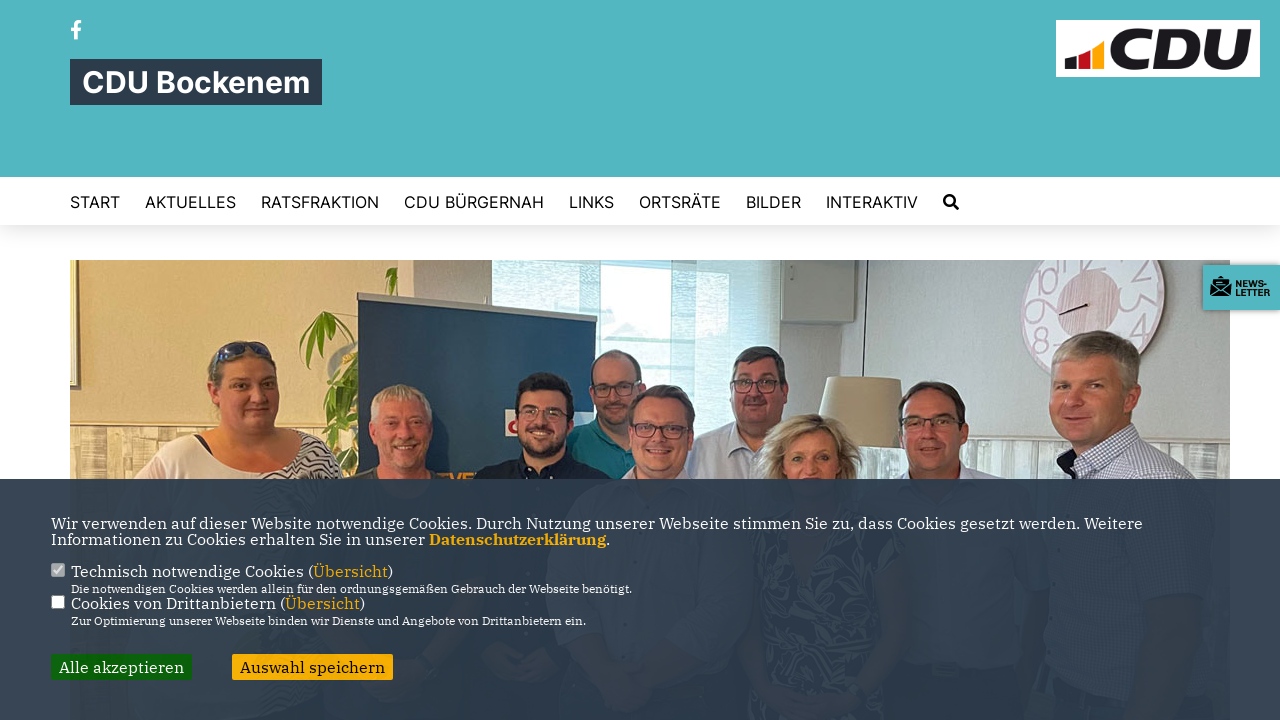

--- FILE ---
content_type: text/html; charset=ISO-8859-1
request_url: https://cdu-bockenem.de/index.html
body_size: 9185
content:
<!DOCTYPE html>


<html lang="de">
<head>
<title>CDU Stadtverband Bockenem</title>
<meta http-equiv="X-UA-Compatible" content="IE=edge">
		<meta name="viewport" content="width=device-width, initial-scale=1, maximum-scale=1.0, user-scalable=no">
	<meta http-equiv="content-type" content="text/html; charset=iso-8859-1">
<meta http-equiv="Content-Script-Type" content="text/javascript">
<meta http-equiv="Content-Style-Type" content="text/css">
<meta http-equiv="cache-control" content="no-cache">
<meta http-equiv="pragma" content="no-cache">
<meta name="description" content="">
<meta name="author" content="CDU Stadtverband Bockenem">
<meta name="keywords" content="">
<meta name="language" content="de">
<meta property="og:site_name" content="CDU Stadtverband Bockenem" />
<meta property="og:type" content="website" />
<meta property="og:url" content="https://www.cdu-bockenem.de/index.html" />
<meta property="og:title" content="CDU Stadtverband Bockenem" />
<meta property="og:description" content="" />
<meta property="og:image" content="https://www.cdu-bockenem.de/image/ogimage.jpg" />
<meta name="twitter:image" content="https://www.cdu-bockenem.de/image/ogimage.jpg" />
<meta data-embetty-server="https://embetty2.sharkness.de">
<script async src="/js/embetty.js"></script>
<meta name="robots" content="index, follow"><link rel="SHORTCUT ICON" type="image/x-icon" href="/image/favicon.ico"><link rel="alternate" type="application/rss+xml" title="CDU Stadtverband Bockenem RSS-Feed" href="//cdu-bockenem.de/rss/rss_feed.php"><script type="text/javascript" src="/functions/tools.js"></script>
<link rel="stylesheet" type="text/css" href="/css/fonts/fontawesome-free-5.13.0-web/css/all.css">
<link rel="stylesheet" type="text/css" href="/css/klassik2022/news-basic.css" media="all">
<link rel="stylesheet" type="text/css" href="/css/klassik2022/style.css?358" media="all">
<link rel="stylesheet" type="text/css" href="/css/fonts/google/IBM-Plex-Serif/ibm-plex-serif.css"><link rel="stylesheet" type="text/css" href="/css/fonts/google/Inter/inter.css"><link rel="stylesheet" type="text/css" href="/css/klassik2022/custom_ci.css?720" media="all"><link rel="stylesheet" type="text/css" href="/js/klassik2022/lightbox/css/lightbox.css" media="all">
<link rel="stylesheet" type="text/css" href="/js/glightbox/dist/css/glightbox.css" media="all">

<script type="text/javascript">
/*<![CDATA[*/
/*_scriptCode*/

		/* decrypt helper function */
		function decryptCharcode(n,start,end,offset) {
			n = n + offset;
			if (offset > 0 && n > end) {
				n = start + (n - end - 1);
			} else if (offset < 0 && n < start) {
				n = end - (start - n - 1);
			}
			return String.fromCharCode(n);
		}
		
		/* decrypt string */
		function decryptString(enc,offset) {
			var dec = "";
			var len = enc.length;
			for(var i=0; i < len; i++) {
				var n = enc.charCodeAt(i);
				if (n >= 0x2B && n <= 0x3A) {
					dec += decryptCharcode(n,0x2B,0x3A,offset);	/* 0-9 . , - + / : */
				} else if (n >= 0x40 && n <= 0x5A) {
					dec += decryptCharcode(n,0x40,0x5A,offset);	/* A-Z @ */
				} else if (n >= 0x61 && n <= 0x7A) {
					dec += decryptCharcode(n,0x61,0x7A,offset);	/* a-z */
				} else {
					dec += enc.charAt(i);
				}
			}
			return dec;
		}
		/* decrypt spam-protected emails */
		function linkTo_UnCryptMailto(s) {
			location.href = decryptString(s,3);
		}
		

/*]]>*/
</script>
<link rel="apple-touch-icon" sizes="57x57" href="/image/templates/klassik2022/favicon/ci/apple-icon-57x57.png">
<link rel="apple-touch-icon" sizes="60x60" href="/image/templates/klassik2022/favicon/ci/apple-icon-60x60.png">
<link rel="apple-touch-icon" sizes="72x72" href="/image/templates/klassik2022/favicon/ci/apple-icon-72x72.png">
<link rel="apple-touch-icon" sizes="76x76" href="/image/templates/klassik2022/favicon/ci/apple-icon-76x76.png">
<link rel="apple-touch-icon" sizes="114x114" href="/image/templates/klassik2022/favicon/ci/apple-icon-114x114.png">
<link rel="apple-touch-icon" sizes="120x120" href="/image/templates/klassik2022/favicon/ci/apple-icon-120x120.png">
<link rel="apple-touch-icon" sizes="144x144" href="/image/templates/klassik2022/favicon/ci/apple-icon-144x144.png">
<link rel="apple-touch-icon" sizes="152x152" href="/image/templates/klassik2022/favicon/ci/apple-icon-152x152.png">
<link rel="apple-touch-icon" sizes="180x180" href="/image/templates/klassik2022/favicon/ci/apple-icon-180x180.png">
<link rel="icon" type="image/png" sizes="192x192"  href="/image/templates/klassik2022/favicon/ci/android-icon-192x192.png">
<link rel="icon" type="image/png" sizes="32x32" href="/image/templates/klassik2022/favicon/ci/favicon-32x32.png">
<link rel="icon" type="image/png" sizes="96x96" href="/image/templates/klassik2022/favicon/ci/favicon-96x96.png">
<link rel="icon" type="image/png" sizes="16x16" href="/image/templates/klassik2022/favicon/ci/favicon-16x16.png">
<link rel="manifest" href="/image/templates/klassik2022/favicon/ci/site.webmanifest">
<link rel="mask-icon" href="/image/templates/klassik2022/favicon/ci/safari-pinned-tab.svg" color="#bb232a">
<meta name="msapplication-TileColor" content="#000000">
<meta name="theme-color" content="#ffffff">
<meta name="msapplication-TileColor" content="#000000">
<meta name="theme-color" content="#ffffff">
<link rel="stylesheet" href="/css/klassik2022/jquery.modal.min.css" />

</head><body>		<header>
						<div id="sharkmenu_social">
																<div id="social">
					<a href="https://www.facebook.com/CDUBockenem/" target="_blank" title="Besuchen Sie uns auf Facebook"><i class="fab fa-facebook-f" title="Besuchen Sie uns auf Facebook" style="color:#000000;font-size:19px"></i></a>																																																	</div>
													<div class="sharkmenu_social_dienstanbieter">CDU Bockenem</div>
					<div style="clear:left"></div>
																</div>
						<a href="/" title="Startseite"><img src="/image/templates/klassik2022/logo_ci.png" id="logo" alt="Logo" title="Zur Startseite" /></a>
						<section class="header_nav">
				<div id="sharkmenu">
					<ul>
						<li class="lisocial">
							<div id="social2">
								<a href="https://www.facebook.com/CDUBockenem/" target="_blank"><i class="fab fa-facebook" style="color:#000000;font-size:19px"></i></a>																																																																															</div>
						</li>										<li ><a href="/index.php">Start</a></li><li class="sub "><a href="#">Aktuelles</a>									<ul><li><a href="/News_p_23.html"><span class="title">News</span></a><li><a href="/Termine_p_25.html"><span class="title">Termine</span></a><li><a href="/Betriebsbesichtigung_p_28.html"><span class="title">Betriebsbesichtigung</span></a></ul></li><li class="sub "><a href="#">Ratsfraktion</a>									<ul><li><a href="/Antraege-der-CDU_p_35.html"><span class="title">Anträge der CDU</span></a><li><a href="/Ratsmitglieder_p_36.html"><span class="title">Ratsmitglieder</span></a><li><a href="/Hauptausschuss_p_37.html"><span class="title">Hauptausschuss</span></a><li><a href="/Stadtentwicklung-Umwelt-Bauwesen_p_38.html"><span class="title">Stadtentwicklung Umwelt Bauwesen</span></a><li><a href="/Finanzen-Wirtschaftsfoerderung_p_39.html"><span class="title">Finanzen Wirtschaftsförderung</span></a><li><a href="/Feuerschutz_p_40.html"><span class="title">Feuerschutz</span></a><li><a href="/Schule-Jugend-Buergerangelegenheiten_p_41.html"><span class="title">Schule Jugend Bürgerangelegenheiten</span></a></ul></li><li class="sub "><a href="#">CDU bürgernah</a>									<ul><li><a href="/Themen_p_42.html"><span class="title">Themen</span></a><li><a href="/Vorstand_p_43.html"><span class="title">Vorstand</span></a><li><a href="/Ansprechpartner_p_46.html"><span class="title">Ansprechpartner</span></a><li><a href="/Abgeordnete_p_47.html"><span class="title">Abgeordnete</span></a></ul></li><li class="sub "><a href="#">Links</a>									<ul><li><a href="/Hinweise_p_48.html"><span class="title">Hinweise</span></a><li><a href="http://www.cduhildesheim.de" target="_blank">CDU Hildesheim</a></li><li><a href="http://www.bockenem.de" target="_blank">Stadt Bockenem</a></li></ul></li><li class="sub "><a href="#">Ortsräte</a>									<ul><li><a href="/Bockenem_p_62.html"><span class="title">Bockenem</span></a><li><a href="/Boennien_p_63.html"><span class="title">Bönnien</span></a><li><a href="/Bornum_p_64.html"><span class="title">Bornum</span></a><li><a href="/Koenigsdahlum_p_65.html"><span class="title">Königsdahlum</span></a><li><a href="/Nette_p_66.html"><span class="title">Nette</span></a><li><a href="/Schlewecke_p_67.html"><span class="title">Schlewecke</span></a><li><a href="/Volkersheim_p_68.html"><span class="title">Volkersheim</span></a></ul></li><li ><a href="/Bilder_p_30.html">Bilder</a></li><li class="sub "><a href="#">Interaktiv</a>									<ul><li><a href="https://www.cdu.de/mitglied-werden" target="_blank">Mitmachen</a></li><li><a href="/Newsletter-abonnieren_p_33.html"><span class="title">Newsletter abonnieren</span></a></ul></li><li><a href="/?p=suche"><i class="fa fa-search" alt="Inhalte suchen" title="Inhalte suchen"></i></a></li>					</ul>
				</div>
							</section>
		</header>		
		<section id="c2" class="section--header-slider">				
				<div class="section--header-slider-slide" >
					
					<img src="/image/daten/teaser_bild_20834_84.jpg" sizes="100vw"
						alt=""
						title=""
						/>
					
					<div class="title">
												
												
											</div>
				</div>			
				</section>		
			<section id="op1200" class="c_einzelseite section--text">
	<h1 class="section--headline">Herzlich Willkommen beim CDU Stadtverband Bockenem</h1>	<div class="section--text__copy">
		<p>Liebe B&uuml;rgerinnen und B&uuml;rger,</p>

<p>Die CDU steht seit Jahren f&uuml;r eine verantwortungsbewusste und zukunftsorientierte Politik in unserem Land und hier in Bockenem. Wir setzen uns f&uuml;r eine starke Wirtschaft, f&uuml;r soziale Projekte, Bildung, kommunale Bauvorhaben, eine gute Ausstattung unserer Feuerwehren sowie den Ausbau der Stra&szlig;en und&nbsp; f&uuml;r den Ausbau von erneuerbaren Energien ein &ndash; Werte, die uns als Partei besonders am Herzen liegen.</p>

<p>Gemeinsam haben wir bereits viel erreicht, doch wir wissen auch, dass es noch viel zu tun gibt. Unsere Gesellschaft steht vor gro&szlig;en Herausforderungen.</p>

<p>Die CDU ist eine Partei des Dialogs, des Konsenses und der Zusammenarbeit. Wir sind stets darum bem&uuml;ht, auf die Bed&uuml;rfnisse und Anliegen unserer B&uuml;rgerinnen und B&uuml;rger einzugehen und ihre Interessen bestm&ouml;glich zu vertreten. Denn wir wissen, dass es eine starke Demokratie braucht, um unsere Gesellschaft weiterzuentwickeln und den Wohlstand f&uuml;r alle zu sichern.</p>

<p>Als CDU sind wir fest entschlossen, auch in Zukunft unsere Positionen und &Uuml;berzeugungen in Bockenem zu vertreten und unsere gemeinsamen Ziele konsequent zu verfolgen.<br />
<br />
Falls Sie Fragen haben, dann nehmen Sie gern mit uns Kontakt auf.</p>

<p>Sie finden uns auch bei facebook:&nbsp;&nbsp;&nbsp; <a href="https://www.facebook.com/CDUBockenem/" target="_blank">@cduBockenem</a></p>

<p>Ihr<br />
CDU-Stadtverband Bockenem</p>
	</div>
</section>	<section id="op1197" class="">
		<section class="section--news-list" id="c16"><h2 class="section--headline">News</h2><div id="newspage_1197_0" class="section--news-list-items">	<div class="section--news-list-item layout-default aos-init aos-animate" itemscope="itemscope" itemtype="http://schema.org/Article" data-aos="zoom-in" data-aos-offset="0">
		<h3 class="section--news-list-headline">
			<a title="Einladung zum 49. „Gespräch am Kamin“" href="/news/lokal/163/Einladung-zum-49-Gespraech-am-Kamin.html">
				<span style="font-size:12px;float:left;width:100%">30.01.2026</span><br>
				<span itemprop="headline">Einladung zum 49. „Gespräch am Kamin“</span>
			</a>
		</h3>
		<div class="section--news-list-image">
			<a title="Einladung zum 49. „Gespräch am Kamin“" href="/news/lokal/163/Einladung-zum-49-Gespraech-am-Kamin.html">
				<img src="/image/news/163.jpg" alt="" title="" class="newslazy" style="width:100%">
			</a>
		</div>
					</div>
		<div class="section--news-list-item layout-default aos-init aos-animate" itemscope="itemscope" itemtype="http://schema.org/Article" data-aos="zoom-in" data-aos-offset="0">
		<h3 class="section--news-list-headline">
			<a title="Katharina Spengler zur Bürgermeisterkandidatin gewählt!" href="/news/lokal/162/Katharina-Spengler-zur-Buergermeisterkandidatin-gewaehlt.html">
				<span style="font-size:12px;float:left;width:100%">17.10.2025</span><br>
				<span itemprop="headline">Katharina Spengler zur Bürgermeisterkandidatin gewählt!</span>
			</a>
		</h3>
		<div class="section--news-list-image">
			<a title="Katharina Spengler zur Bürgermeisterkandidatin gewählt!" href="/news/lokal/162/Katharina-Spengler-zur-Buergermeisterkandidatin-gewaehlt.html">
				<img src="/image/news/162.jpg" alt="" title="" class="newslazy" style="width:100%">
			</a>
		</div>
					</div>
		<div class="section--news-list-item layout-default aos-init aos-animate" itemscope="itemscope" itemtype="http://schema.org/Article" data-aos="zoom-in" data-aos-offset="0">
		<h3 class="section--news-list-headline">
			<a title="Einladung zum Weinfest am 06.09.2024 ab 18:30 Uhr" href="/news/lokal/161/Einladung-zum-Weinfest-am-06092024-ab-1830-Uhr.html">
				<span style="font-size:12px;float:left;width:100%">02.08.2024</span><br>
				<span itemprop="headline">Einladung zum Weinfest am 06.09.2024 ab 18:30 Uhr</span>
			</a>
		</h3>
		<div class="section--news-list-image">
			<a title="Einladung zum Weinfest am 06.09.2024 ab 18:30 Uhr" href="/news/lokal/161/Einladung-zum-Weinfest-am-06092024-ab-1830-Uhr.html">
				<img src="/image/news/161.jpg" alt="" title="" class="newslazy" style="height:100%">
			</a>
		</div>
					</div>
	<div class="newscontrol"><a href="/news/lokal/alle/beitraege.html"><div class="button button-black-outline allnews" id="allnews_1197_1">Alle Beiträge</div></a><div class="button button-black-outline morenews newspages" ismr="1197" nr="1">Mehr</div></div></div><div id="newspage_1197_1" class="section--news-list-items newshide">	<div class="section--news-list-item layout-default aos-init aos-animate" itemscope="itemscope" itemtype="http://schema.org/Article" data-aos="zoom-in" data-aos-offset="0">
		<h3 class="section--news-list-headline">
			<a title="Gespräch am Kamin mit Sebastian Lechner" href="/news/lokal/160/Gespraech-am-Kamin-mit-Sebastian-Lechner.html">
				<span style="font-size:12px;float:left;width:100%">30.04.2024</span><br>
				<span itemprop="headline">Gespräch am Kamin mit Sebastian Lechner</span>
			</a>
		</h3>
		<div class="section--news-list-image">
			<a title="Gespräch am Kamin mit Sebastian Lechner" href="/news/lokal/160/Gespraech-am-Kamin-mit-Sebastian-Lechner.html">
				<img src="/image/news/160.jpg" alt="" title="" class="newslazy" style="width:100%">
			</a>
		</div>
					</div>
		<div class="section--news-list-item layout-default aos-init aos-animate" itemscope="itemscope" itemtype="http://schema.org/Article" data-aos="zoom-in" data-aos-offset="0">
		<h3 class="section--news-list-headline">
			<a title="Weinfest" href="/news/lokal/159/Weinfest.html">
				<span style="font-size:12px;float:left;width:100%">25.09.2023</span><br>
				<span itemprop="headline">Weinfest</span>
			</a>
		</h3>
		<div class="section--news-list-image">
			<a title="Weinfest" href="/news/lokal/159/Weinfest.html">
				<img src="/image/news/159.jpg" alt="" title="" class="newslazy" style="width:100%">
			</a>
		</div>
					</div>
		<div class="section--news-list-item layout-default aos-init aos-animate" itemscope="itemscope" itemtype="http://schema.org/Article" data-aos="zoom-in" data-aos-offset="0">
		<h3 class="section--news-list-headline">
			<a title="Weinfest im Biergarten des Freibades Bockenem am 8. September um 19 Uhr" href="/news/lokal/158/Weinfest-im-Biergarten-des-Freibades-Bockenem-am-8-September-um-19-Uhr.html">
				<span style="font-size:12px;float:left;width:100%">16.07.2023</span><br>
				<span itemprop="headline">Weinfest im Biergarten des Freibades Bockenem am 8. September um 19 Uhr</span>
			</a>
		</h3>
		<div class="section--news-list-image">
			<a title="Weinfest im Biergarten des Freibades Bockenem am 8. September um 19 Uhr" href="/news/lokal/158/Weinfest-im-Biergarten-des-Freibades-Bockenem-am-8-September-um-19-Uhr.html">
				<img src="/image/news/158.jpg" alt="" title="" class="newslazy" style="width:100%">
			</a>
		</div>
					</div>
	<div class="newscontrol"><a href="/news/lokal/alle/beitraege.html"><div class="button button-black-outline allnews">Alle Beiträge</div></a></div></div>		</section>
	</section>
			<section id="op1201" class="socialwall2box section--text" style="background:#e7e7e7;margin-top:30px; width:100%;">
								
										<div class="button-group filter-button-group button-single-group">
											<h3 style="margin:10px 0px">Bitte w&auml;hlen Sie aus</h3>
											<button class="button-single bs-all" data-filter="*">Alle</button></div>				<div class="socialwall2" data-isotope='{ "itemSelector": ".sm-post", "layoutMode": "fitColumns" }'>				</div>
			</section><div class="halfside-layout"><div class="halfside">        <section id="op1198" class="section--project-slider">
            <h2 class="section--headline" data-aos="fade-right">CDU Niedersachsen</h2>
            <div class="section--project-slider-slides theme-yellow">                        <div class="section--project-slider-slide">
                            <div class="section--project-slider-image">
                                <img src="https://cache.sharkness-media.de/10_9a79948ddea9e0d720e2fdc235373e5a.jpg" alt="" title="" class="lazy-m"/>
                                <img src="https://cache.sharkness-media.de/10_9a79948ddea9e0d720e2fdc235373e5a.jpg" alt="" title="" class="lazy-d"/>
                            </div>
                            <div class="section--project-slider-overlay">
                                <p class="title" style="font-size:16px">01.02.2026</p>
                                <p class="section--project-slider__copy subhead">Lechner: Rita Süssmuth war eine Brückenbauerin unserer Demokratie</p>
                                                                <a href="https://cdu-niedersachsen.de/lechner-rita-suessmuth-war-eine-brueckenbauerin-unserer-demokratie/" target="_blank" title="Weiterlesen" class="button">Weiterlesen</a>
                                                            </div>
                        </div>                        <div class="section--project-slider-slide">
                            <div class="section--project-slider-image">
                                <img src="https://cache.sharkness-media.de/10_4590d2dbfeb36417a4384d572f7ca86c.jpg" alt="" title="" class="lazy-m"/>
                                <img src="https://cache.sharkness-media.de/10_4590d2dbfeb36417a4384d572f7ca86c.jpg" alt="" title="" class="lazy-d"/>
                            </div>
                            <div class="section--project-slider-overlay">
                                <p class="title" style="font-size:16px">28.01.2026</p>
                                <p class="section--project-slider__copy subhead">Stellenausschreibungen Januar 2026</p>
                                                                <a href="https://cdu-niedersachsen.de/stellenausschreibungen-januar-2026/" target="_blank" title="Weiterlesen" class="button">Weiterlesen</a>
                                                            </div>
                        </div>                        <div class="section--project-slider-slide">
                            <div class="section--project-slider-image">
                                <img src="https://cache.sharkness-media.de/10_d97c647abf675a8597318938341253ea.jpg" alt="" title="" class="lazy-m"/>
                                <img src="https://cache.sharkness-media.de/10_d97c647abf675a8597318938341253ea.jpg" alt="" title="" class="lazy-d"/>
                            </div>
                            <div class="section--project-slider-overlay">
                                <p class="title" style="font-size:16px">23.01.2026</p>
                                <p class="section--project-slider__copy subhead">CDU in Niedersachsen schlägt erfahrene Kräfte und ein neues Gesicht für den CDU-Bundesvorstand vor</p>
                                                                <a href="https://cdu-niedersachsen.de/cdu-in-niedersachsen-schlaegt-erfahrene-kraefte-und-ein-neues-gesicht-fuer-den-cdu-bundesvorstand-vor/" target="_blank" title="Weiterlesen" class="button">Weiterlesen</a>
                                                            </div>
                        </div>                        <div class="section--project-slider-slide">
                            <div class="section--project-slider-image">
                                <img src="https://cache.sharkness-media.de/10_e0c70cfa80d1d1dd4743bd06f3819ae4.jpg" alt="" title="" class="lazy-m"/>
                                <img src="https://cache.sharkness-media.de/10_e0c70cfa80d1d1dd4743bd06f3819ae4.jpg" alt="" title="" class="lazy-d"/>
                            </div>
                            <div class="section--project-slider-overlay">
                                <p class="title" style="font-size:16px">05.01.2026</p>
                                <p class="section--project-slider__copy subhead">Lechner: "Konrad Adenauer hat Deutschland Stabilität, Freiheit und eine klare europäische Perspektive gegeben"</p>
                                                                <a href="https://cdu-niedersachsen.de/lechner-konrad-adenauer-hat-deutschland-stabilitaet-freiheit-und-eine-klare-europaeische-perspektive-gegeben/" target="_blank" title="Weiterlesen" class="button">Weiterlesen</a>
                                                            </div>
                        </div>                        <div class="section--project-slider-slide">
                            <div class="section--project-slider-image">
                                <img src="https://cache.sharkness-media.de/10_ea18c7d6c41a8465e564d4d162774b69.png" alt="Sebastian Lechner MdL und Dr. Marco Mohrmann MdL wünschen frohe Weihnachten!" title="Sebastian Lechner MdL und Dr. Marco Mohrmann MdL wünschen frohe Weihnachten!" class="lazy-m"/>
                                <img src="https://cache.sharkness-media.de/10_ea18c7d6c41a8465e564d4d162774b69.png" alt="Sebastian Lechner MdL und Dr. Marco Mohrmann MdL wünschen frohe Weihnachten!" title="Sebastian Lechner MdL und Dr. Marco Mohrmann MdL wünschen frohe Weihnachten!" class="lazy-d"/>
                            </div>
                            <div class="section--project-slider-overlay">
                                <p class="title" style="font-size:16px">17.12.2025</p>
                                <p class="section--project-slider__copy subhead">Frohe Weihnachten!</p>
                                                                <a href="https://cdu-niedersachsen.de/frohe-weihnachten/" target="_blank" title="Weiterlesen" class="button">Weiterlesen</a>
                                                            </div>
                        </div>                        <div class="section--project-slider-slide">
                            <div class="section--project-slider-image">
                                <img src="https://cache.sharkness-media.de/10_04c96072482c0a3113fa47ba81bd6d58.png" alt="Niedersachsenplan " title="Niedersachsenplan " class="lazy-m"/>
                                <img src="https://cache.sharkness-media.de/10_04c96072482c0a3113fa47ba81bd6d58.png" alt="Niedersachsenplan " title="Niedersachsenplan " class="lazy-d"/>
                            </div>
                            <div class="section--project-slider-overlay">
                                <p class="title" style="font-size:16px">03.12.2025</p>
                                <p class="section--project-slider__copy subhead">Niedersachsenplan: Mut zu Regelvereinfachung und Abbau unnötiger Vorschriften</p>
                                                                <a href="https://cdu-niedersachsen.de/niedersachsenplan-mut-zu-regelvereinfachung-und-abbau-unnoetiger-vorschriften/" target="_blank" title="Weiterlesen" class="button">Weiterlesen</a>
                                                            </div>
                        </div>            </div>
        </section>
	
	</div><div class="halfside">        <section id="op1199" class="section--project-slider">
            <h2 class="section--headline" data-aos="fade-right">CDU Deutschland</h2>
            <div class="section--project-slider-slides theme-yellow">                        <div class="section--project-slider-slide">
                            <div class="section--project-slider-image">
                                <img src="https://cache.sharkness-media.de/1_367534056780d626d1ab6f25c5213f36.jpg" alt="Manuel Hagel, Fotograf: Marcel Ditrich / CDU BW" title="Manuel Hagel, Fotograf: Marcel Ditrich / CDU BW" class="lazy-m"/>
                                <img src="https://cache.sharkness-media.de/1_367534056780d626d1ab6f25c5213f36.jpg" alt="Manuel Hagel, Fotograf: Marcel Ditrich / CDU BW" title="Manuel Hagel, Fotograf: Marcel Ditrich / CDU BW" class="lazy-d"/>
                            </div>
                            <div class="section--project-slider-overlay">
                                <p class="title" style="font-size:16px">02.02.2026</p>
                                <p class="section--project-slider__copy subhead">Hagels Plan für Baden-Württemberg</p>
                                                                <a href="https://www.cdu.de/aktuelles/wirtschaftspolitik/hagels-plan-fuer-baden-wuerttemberg/" target="_blank" title="Weiterlesen" class="button">Weiterlesen</a>
                                                            </div>
                        </div>                        <div class="section--project-slider-slide">
                            <div class="section--project-slider-image">
                                <img src="https://cache.sharkness-media.de/1_4fe550ecc83024b58eb5794576b7d559.jpg" alt="" title="" class="lazy-m"/>
                                <img src="https://cache.sharkness-media.de/1_4fe550ecc83024b58eb5794576b7d559.jpg" alt="" title="" class="lazy-d"/>
                            </div>
                            <div class="section--project-slider-overlay">
                                <p class="title" style="font-size:16px">02.02.2026</p>
                                <p class="section--project-slider__copy subhead">Schutz für Energie, Wasser und Daten</p>
                                                                <a href="https://www.cdu.de/aktuelles/innenpolitik/schutz-fuer-energie-wasser-und-daten/" target="_blank" title="Weiterlesen" class="button">Weiterlesen</a>
                                                            </div>
                        </div>                        <div class="section--project-slider-slide">
                            <div class="section--project-slider-image">
                                <img src="https://cache.sharkness-media.de/1_ce92596c99dfa4203f68724531818016.jpg" alt="Rita Süssmuth" title="Rita Süssmuth" class="lazy-m"/>
                                <img src="https://cache.sharkness-media.de/1_ce92596c99dfa4203f68724531818016.jpg" alt="Rita Süssmuth" title="Rita Süssmuth" class="lazy-d"/>
                            </div>
                            <div class="section--project-slider-overlay">
                                <p class="title" style="font-size:16px">01.02.2026</p>
                                <p class="section--project-slider__copy subhead">Nachruf auf Prof. Dr. Rita Süssmuth</p>
                                                                <a href="https://www.cdu.de/aktuelles/cdu-deutschlands/nachruf-auf-prof-dr-rita-suessmuth/" target="_blank" title="Weiterlesen" class="button">Weiterlesen</a>
                                                            </div>
                        </div>                        <div class="section--project-slider-slide">
                            <div class="section--project-slider-image">
                                <img src="https://cache.sharkness-media.de/1_030ba312e0e0f7f83915fc6f5a864a67.jpg" alt="Jan-Philipp Burmann / City-Press GmbH Bildagentur" title="Jan-Philipp Burmann / City-Press GmbH Bildagentur" class="lazy-m"/>
                                <img src="https://cache.sharkness-media.de/1_030ba312e0e0f7f83915fc6f5a864a67.jpg" alt="Jan-Philipp Burmann / City-Press GmbH Bildagentur" title="Jan-Philipp Burmann / City-Press GmbH Bildagentur" class="lazy-d"/>
                            </div>
                            <div class="section--project-slider-overlay">
                                <p class="title" style="font-size:16px">30.01.2026</p>
                                <p class="section--project-slider__copy subhead">Deutschland braucht Freihandel</p>
                                                                <a href="https://www.cdu.de/aktuelles/wirtschaftspolitik/deutschland-braucht-freihandel/" target="_blank" title="Weiterlesen" class="button">Weiterlesen</a>
                                                            </div>
                        </div>                        <div class="section--project-slider-slide">
                            <div class="section--project-slider-image">
                                <img src="https://cache.sharkness-media.de/1_d9cf74332f8948ad292344e66db1c5ef.jpg" alt="Bundeskanzler Friedrich Merz bei der Regierungserklärung im Bundestag" title="Bundeskanzler Friedrich Merz bei der Regierungserklärung im Bundestag" class="lazy-m"/>
                                <img src="https://cache.sharkness-media.de/1_d9cf74332f8948ad292344e66db1c5ef.jpg" alt="Bundeskanzler Friedrich Merz bei der Regierungserklärung im Bundestag" title="Bundeskanzler Friedrich Merz bei der Regierungserklärung im Bundestag" class="lazy-d"/>
                            </div>
                            <div class="section--project-slider-overlay">
                                <p class="title" style="font-size:16px">29.01.2026</p>
                                <p class="section--project-slider__copy subhead">Ein neues Europa: Mit Mut, Marktwirtschaft und Macht</p>
                                                                <a href="https://www.cdu.de/aktuelles/aussenpolitik/ein-neues-europa-mit-mut-marktwirtschaft-und-macht/" target="_blank" title="Weiterlesen" class="button">Weiterlesen</a>
                                                            </div>
                        </div>                        <div class="section--project-slider-slide">
                            <div class="section--project-slider-image">
                                <img src="https://cache.sharkness-media.de/1_842bbe3c871e0ac98139a56d0691f0bf.jpg" alt="Sven Schulze, neuer CDU-Ministerpräsident von Sachsen-Anhalt" title="Sven Schulze, neuer CDU-Ministerpräsident von Sachsen-Anhalt" class="lazy-m"/>
                                <img src="https://cache.sharkness-media.de/1_842bbe3c871e0ac98139a56d0691f0bf.jpg" alt="Sven Schulze, neuer CDU-Ministerpräsident von Sachsen-Anhalt" title="Sven Schulze, neuer CDU-Ministerpräsident von Sachsen-Anhalt" class="lazy-d"/>
                            </div>
                            <div class="section--project-slider-overlay">
                                <p class="title" style="font-size:16px">28.01.2026</p>
                                <p class="section--project-slider__copy subhead">Sven Schulze: Ein Macher für die Heimat</p>
                                                                <a href="https://www.cdu.de/aktuelles/cdu-deutschlands/sven-schulze-ein-macher-fuer-die-heimat/" target="_blank" title="Weiterlesen" class="button">Weiterlesen</a>
                                                            </div>
                        </div>            </div>
        </section>
	
	</div></div>
		<footer id="gofooter">
			<div class="columns">
				<div>
					<div class="section--footer-intro">
						<p></p>
					</div>
					<p class="section--footer-social">
						<a href="#" target="_blank"><div class="circle-image xl:w-48 xl:h-48 mb-5 circle-footer-icon" style="display:none"><i class="fab fa-facebook-f" aria-hidden="true"></i></div></a>
						<a href="https://www.facebook.com/CDUBockenem/" target="_blank" title="CDU Stadtverband Bockenem auf Facebook"><div class="circle-image xl:w-48 xl:h-48 mb-5 circle-footer-icon"><i class="fab fa-facebook-f" aria-hidden="true"></i></div></a>																																																						
					</p>
					<ul class="section--footer-menu">
								<li><a href="/impressum" title="Impressum">Impressum</a></li>
								<li><a href="/datenschutz" title="Datenschutz">Datenschutz</a></li>
								<li><a href="/kontakt" title="Kontakt">Kontakt</a></li>
					</ul>
				</div>
				<div style="margin: 0 5%">
					<div class="footer_link"><div class="footer_bezeichnung"><a href="http://www.cduhildesheim.de/" target="_blank">CDU Kreisverband Hildesheim</a></div><div class="footer_bild"><a href="http://www.cduhildesheim.de/" target="_blank"><div class="circle-image xl:w-48 xl:h-48 mb-5 circle-footer-icon"><i class="fas fa-chevron-right" aria-hidden="true"></i></div></a></div></div><div class="footer_link"><div class="footer_bezeichnung"><a href="https://cdu-niedersachsen.de/" target="_blank">CDU in Niedersachsen</a></div><div class="footer_bild"><a href="https://cdu-niedersachsen.de/" target="_blank"><div class="circle-image xl:w-48 xl:h-48 mb-5 circle-footer-icon"><i class="fas fa-chevron-right" aria-hidden="true"></i></div></a></div></div><div class="footer_link"><div class="footer_bezeichnung"><a href="https://cdu.de/" target="_blank">CDU Deutschlands</a></div><div class="footer_bild"><a href="https://cdu.de/" target="_blank"><div class="circle-image xl:w-48 xl:h-48 mb-5 circle-footer-icon"><i class="fas fa-chevron-right" aria-hidden="true"></i></div></a></div></div>				</div>
				<div>
									</div>
				<div class="footer_end">
					<p>@2026 CDU Stadtverband Bockenem<br>Alle Rechte vorbehalten.</p>
					<a href="https://www.sharkness.de" target="_blank"><span>Realisation: Sharkness Media GmbH & Co. KG</span></a>
				</div>
			</div>
			<div id="totop"></div>
		</footer>
				<div id="newsletter" class="section--newsletter">						<div>
							<div class="section--newsletter-form">
								<p class="section--newsletter__copy">Einfach Newsletter abonnieren und immer auf dem Laufenden sein!</p>
								<form action="/index.php#nlpos" method="POST">
									<input type="hidden" name="step" value="1">
									<input type="hidden" name="action" value="klassik2022newsletter">
									<div class="form_start_newsletter_zeile">
										<div class="label"></div>
										<div class="field">
											<input type="radio" name="newsletter[anrede]" value="Herr"> Herr
											<input type="radio" name="newsletter[anrede]" value="Frau"> Frau
										</div>
									</div>
									<input type="text" class="small" name="newsletter[vorname]" size="25" placeholder="Vorname" />
									<input type="text" class="small" name="newsletter[nachname]" size="25" placeholder="Nachname" />
									<input type="text" class="small" name="newsletter[email]" size="25" placeholder="E-Mail Adresse *" />
									<div class="form_start_newsletter_zeile">
										<div class="label"></div>
										<div class="field">
											<input type="checkbox" name="newsletter[einok]" value="1"> <strong><a href="#" onclick="$('.einwilligungserklaerung').toggle(400); return false;"><span class="einwilligunglabel" style="text-decoration: none;">Einwilligungserklärung</span></a></strong>
											<div class="einwilligungserklaerung" style="display: none; width:100%; margin-top: 20px;">Hiermit berechtige ich die CDU Stadtverband Bockenem zur Nutzung der Daten im Sinn der aufrufbaren <a href="1_datenschutz_Erklaerung.html" target="_blank">Datenschutzerkl&auml;rung</a>.											</div>
										</div>
									</div>
									<div class="form_start_newsletter_zeile"><div class="label"></div><div class="field"><input type="checkbox" name="newsletter[agbok]" value="1"> <span class="datenschutzerklaerung"><strong>Datenschutzerklärung</strong></span><br>Hiermit berechtige ich CDU Stadtverband Bockenem zur Nutzung der Daten im Sinn der nachfolgenden <a href="1_datenschutz_Wichtige-Informationen-fuer-Sie.html" target="_blank">Datenschutzerklärung.*</a></div></div>
									<div style="float:left; width: 100%">
										<div class="frc-captcha" data-sitekey="FCMTV87LKSJNGJCU" data-lang="de"></div>
									</div>
									<input type="submit" value="Anmelden" class="button button-blue button-small newsletter_abonnieren2" name="abonnieren">
									<p class="section--newsletter-required">* Pflichtfeld!</p>
								</form>
								<div id="form_start_newsletter_hinweis2"></div>
							</div>
						</div>			<div id="newsletter-close"><span></span><span></span></div>
		</div>
		<div id="newsletter-toggle"></div>
				
		<script type="text/javascript" src="/js/klassik2022/jquery-3.7.1.min.js"></script>
		<script type="text/javascript" async src="/js/klassik2022/jquery.form.min.js"></script>
		<script type="text/javascript" async src="/js/klassik2022/lightbox/js/lightbox.js"></script>
		<script type="text/javascript" src="/js/glightbox/dist/js/glightbox.min.js"></script>
				<script type="text/javascript" src="/image/slider_dauer_84.js?6475"></script>
		<script type="text/javascript" src="/js/klassik2022/scripts.js?449"></script>
		<script type="text/javascript" src="/js/isotope.js"></script>
		<script type="text/javascript" src="/js/imagesloaded.pkgd.min.js"></script>
				<script type="module" src="/js/FriendlyCaptcha/widget.module.min.js" async defer></script>
		<script nomodule src="/js/FriendlyCaptcha/widget.min.js" async defer></script>
		<script type="text/javascript" src="/js/klassik2022/custom.js"></script>
			<script>
				$(document).ready(function(){
			$('#ncd').click(function() { if($(this).is(':checked')){ $('.cok').prop('checked',true); } else { $('.cok').prop('checked',false); } });
			$('#cookie-rebutton').click(function() { $(this).hide(); $('#cookie-disclaimer').show(); });
			$('#cookieclose').click(function() { setCookie ('cookiehinweis1','1',60); checkCookie(1); });
			$('#cookieall').click(function() { setCookie ('cookiehinweis1','2',60); checkCookie(2); $('.cok').each(function() { $(this).prop("checked", true); }); });
			$('#cookieno').click(function()  { setCookie ('cookiehinweis1','3',60); checkCookie(3); });
			$('#cookiesel').click(function() {
				var dcookies = ''; var i = 0;
				$('.cok').each(function() {
					if($(this).is(':checked')){
						if (i>0) { dcookies = dcookies+',';}
						dcookies = dcookies+$(this).attr('idc');
						i++;
					}
				});
				setCookie ('cookiehinweis1','4',60);
				setCookie ('cookiedritt',dcookies,60);
				checkCookie(4);
			});
			checkCookie(0);
		});
			</script>
	<div id="cookie-disclaimer" style="display: none;">
		<style> 
			#cookie-disclaimer{ display:none;position:fixed;padding:10px 0; max-height:100%; overflow:auto; bottom:0;width:100%;z-index:100000;background-color:#2d3c4b;opacity:0.95;-moz-opacity:0.95;-ms-filter:"progid:DXImageTransform.Microsoft.Alpha(Opacity=95)";filter:alpha(opacity=90) }
			#cookie-disclaimer-content{ padding:2%;width:96%;margin-left:auto;margin-right:auto;text-align:left;color:#FFFFFF; font-size: 16px; }
			#cookie-disclaimer-content a { font-weight:bold;color:#FAB200 !important; text-decoration: none; }
			.btn_cookieall { float:left; background: #005c02; color: #FFFFFF; border-radius:2px; padding: 5px 8px; margin: -3px 10px 0px 0px; cursor:pointer; }
			.btn_cookieno  { display:none;float:left; background: #CCCCCC; color: #000000; border-radius:2px; padding: 5px 8px; margin: -3px 10px 0px 30px; cursor:pointer; }
			.btn_cookiesel { float:left; background:#FAB200; color: #000000; border-radius:2px; padding: 5px 8px; margin: -3px 10px 0px 30px; cursor:pointer; }
			
			@media all and (max-width: 1355px){
				#cookie-disclaimer-content{ font-size:16px; }
			}
			@media all and (max-width: 800px){
				.btn_cookieall { font-size:12px; float:left; background: #005c02; color: #FFFFFF; border-radius:2px; padding: 5px 8px; margin: -3px 10px 0px 0px; cursor:pointer; }
				.btn_cookieno  { font-size:12px; display:none;float:left; background: #CCCCCC; color: #000000; border-radius:2px; padding: 5px 8px; margin: -3px 10px 0px 30px; cursor:pointer; }
				.btn_cookiesel { font-size:12px; float:left; background:#FAB200; color: #000000; border-radius:2px; padding: 5px 8px; margin: -3px 10px 0px 30px; cursor:pointer; }
			}
		</style>
		<div id="cookie-disclaimer-content">Wir verwenden auf dieser Website notwendige Cookies. Durch Nutzung unserer Webseite stimmen Sie zu, dass Cookies gesetzt werden. Weitere Informationen zu Cookies erhalten Sie in unserer <a href="1_datenschutz_DSatenschutz-ist-uns-wichtig.html">Datenschutzerklärung</a>.			<br><br>
			<div style="float:left; width:100%;">
				<div style="width:20px;float:left;"><input type="checkbox" name="nc" id="nc" checked disabled readonly></div>
				<div style="float:left;width:90%;font-size:16px;">
					Technisch notwendige Cookies (<span onclick="$('#ncc').toggle('slow');" style="cursor:pointer; color:#FAB200">Übersicht</span>)<br>
					<span style="font-size:12px">Die notwendigen Cookies werden allein für den ordnungsgemäßen Gebrauch der Webseite benötigt. </span>
					<div id="ncc" style="display: none; padding: 20px 0px">
						<div style="float:left; width:100%;">
							<div style="width:20px;float:left;"><input type="checkbox" name="nc1" id="nc1" checked disabled readonly></div>
							<div style="float:left;">
								Javascipt<br>
								<span style="font-size:12px">Dieser Cookie (PHPSESSION) wird gesetzt, ob zu prüfen, ob Cookies generell verwendet werden können und speichert dies in einer eindeutigen ID.</span>
							</div>
						</div>
						<div style="float:left; width:100%;">
							<div style="width:20px;float:left;"><input type="checkbox" name="nc1" id="nc1" checked disabled readonly></div>
							<div style="float:left;">
								Cookie-Verwaltung<br>
								<span style="font-size:12px">Diese Cookies ("cookiehinweis1","cookiedritt") speichert Ihre gewählte Einstellungen zum Cookie-Management.</span>
							</div>
						</div>
					</div>
				</div>
			</div>			<div style="float:left; width:100%;">
				<div style="width:20px;float:left;"><input type="checkbox" name="ncd" id="ncd" class="dritt"></div>
				<div style="float:left;font-size:16px;width:90%">
					Cookies von Drittanbietern (<span onclick="$('#ncc2').toggle('slow');" style="cursor:pointer; color:#FAB200">Übersicht</span>)<br>
					<span style="font-size:12px">Zur Optimierung unserer Webseite binden wir Dienste und Angebote von Drittanbietern ein.</span>
					<div id="ncc2" style="display: none; padding: 20px 0px;  ">								<div style="float:left; width:100%;margin-bottom:10px;">
									<div style="width:20px;float:left;">
										<input type="checkbox"  name="nc2_11" id="nc2_11" class="cok" idc="11">
									</div>
									<div style="float:left; width:95%;">
										Newsletter Tracking (z.B. Inxmail, Mailchimp)<br><span style="font-size:12px">Diese Cookies nutzen wir, um die Wahrnehmung unserer Newsletter zu analysieren und statistische Auswertungen vornzunehmen.<br>Ich akzeptiere die Newsletter-Cookies. Weitere Informationen erhalten Sie in unserer Datenschutzerklärung.</span>
									</div>
								</div>
																																																																																																																																																														<div style="float:left; width:100%;margin-bottom:10px;">
									<div style="width:20px;float:left;">
										<input type="checkbox"  name="nc2_32" id="nc2_32" class="cok" idc="32">
									</div>
									<div style="float:left; width:95%;">
										Google Maps<br><span style="font-size:12px">Google Maps dient der Veranstaltungsplanung und der Erleichterung der Kontaktaufnahme.<br>Ich akzeptiere die Einbindung von Google Maps.</span>
									</div>
								</div>
																																																																																<div style="float:left; width:100%;margin-bottom:10px;">
									<div style="width:20px;float:left;">
										<input type="checkbox"  name="nc2_40" id="nc2_40" class="cok" idc="40">
									</div>
									<div style="float:left; width:95%;">
										Zusätzliche Angaben<br><span style="font-size:12px"></span>
									</div>
								</div>
																																																																</div>			
				</div>
			</div>
						<div style="float:left; width:100%;padding:30px 0;">
								<div id="cookieall" class="btn_cookieall">Alle akzeptieren</div>
				<div id="cookieno" class="btn_cookieno">Alle ablehnen</div>
				<div id="cookiesel" class="btn_cookiesel">Auswahl speichern</div>
							</div>
		</div>
	</div>
	<div id="cookie-content" style="display: none;"></div>
	<div id="cookie-rebutton" style="display:none;cursor:pointer;font-size:10px; position:fixed;left:0; bottom:0;padding: 0 2px;color:#FFFFFF; z-index:100000;background-color:#2d3c4b;opacity:0.9;-moz-opacity:0.9;-ms-filter:'progid:DXImageTransform.Microsoft.Alpha(Opacity=90)';filter:alpha(opacity=90)">Cookie-Einstellungen</div>
	</body>
</html>
